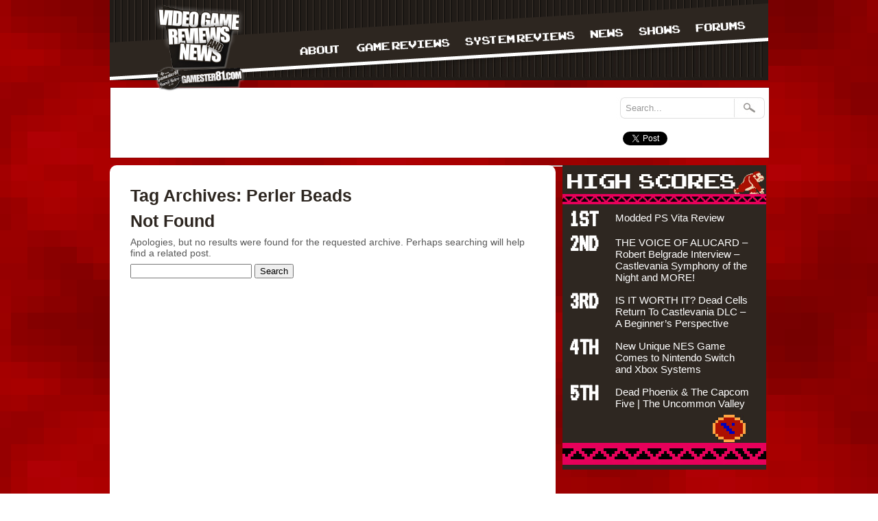

--- FILE ---
content_type: text/html; charset=utf-8
request_url: https://accounts.google.com/o/oauth2/postmessageRelay?parent=https%3A%2F%2Fgamester81.com&jsh=m%3B%2F_%2Fscs%2Fabc-static%2F_%2Fjs%2Fk%3Dgapi.lb.en.W5qDlPExdtA.O%2Fd%3D1%2Frs%3DAHpOoo8JInlRP_yLzwScb00AozrrUS6gJg%2Fm%3D__features__
body_size: 165
content:
<!DOCTYPE html><html><head><title></title><meta http-equiv="content-type" content="text/html; charset=utf-8"><meta http-equiv="X-UA-Compatible" content="IE=edge"><meta name="viewport" content="width=device-width, initial-scale=1, minimum-scale=1, maximum-scale=1, user-scalable=0"><script src='https://ssl.gstatic.com/accounts/o/2580342461-postmessagerelay.js' nonce="lTJVm3Gu6RKzST_9DC9FWQ"></script></head><body><script type="text/javascript" src="https://apis.google.com/js/rpc:shindig_random.js?onload=init" nonce="lTJVm3Gu6RKzST_9DC9FWQ"></script></body></html>